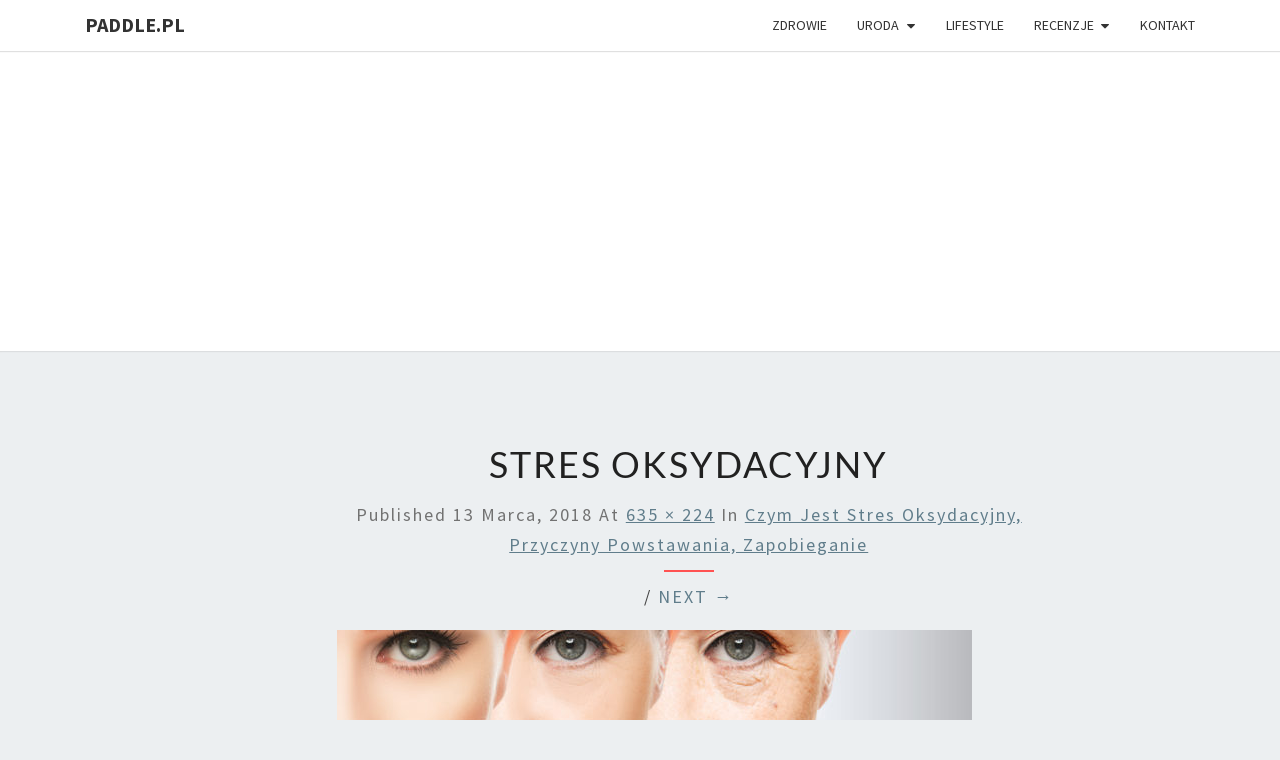

--- FILE ---
content_type: text/html; charset=UTF-8
request_url: https://paddle.pl/stres-oksydacyjny/stres-oksydacyjny-2/
body_size: 35892
content:
<!DOCTYPE html> <!--[if IE 8]><html id="ie8" lang="pl-PL"> <![endif]--> <!--[if !(IE 8) ]><!--><html lang="pl-PL"> <!--<![endif]--><head><meta charset="UTF-8" /><meta name="viewport" content="width=device-width" /><link rel="profile" href="https://gmpg.org/xfn/11" /><link rel="pingback" href="https://paddle.pl/xmlrpc.php" /><meta name='robots' content='index, follow, max-image-preview:large, max-snippet:-1, max-video-preview:-1' /> <style>img:is([sizes="auto" i], [sizes^="auto," i]) { contain-intrinsic-size: 3000px 1500px }</style> <!-- Google Tag Manager for WordPress by gtm4wp.com --> <script data-cfasync="false" data-pagespeed-no-defer> var gtm4wp_datalayer_name = "dataLayer";
 var dataLayer = dataLayer || []; </script> <!-- End Google Tag Manager for WordPress by gtm4wp.com --> <!-- This site is optimized with the Yoast SEO plugin v24.4 - https://yoast.com/wordpress/plugins/seo/ --><title>stres oksydacyjny - paddle.pl</title><link rel="preconnect" href="https://fonts.gstatic.com/" crossorigin/><link rel="preconnect" href="https://fonts.googleapis.com"/><style type="text/css">@font-face {
 font-family: 'Lato';
 font-style: normal;
 font-weight: 400;
 font-display: swap;
 src: url(https://fonts.gstatic.com/s/lato/v24/S6uyw4BMUTPHjx4wWw.ttf) format('truetype');
}
@font-face {
 font-family: 'Source Sans Pro';
 font-style: normal;
 font-weight: 400;
 font-display: swap;
 src: url(https://fonts.gstatic.com/s/sourcesanspro/v22/6xK3dSBYKcSV-LCoeQqfX1RYOo3qOK7g.ttf) format('truetype');
}
@font-face {
 font-family: 'Source Sans Pro';
 font-style: normal;
 font-weight: 700;
 font-display: swap;
 src: url(https://fonts.gstatic.com/s/sourcesanspro/v22/6xKydSBYKcSV-LCoeQqfX1RYOo3ig4vwlxdr.ttf) format('truetype');
} </style><link rel="stylesheet" id="siteground-optimizer-combined-css-2e2f0405ecc80f46b0655681d1526cec" href="https://paddle.pl/wp-content/uploads/siteground-optimizer-assets/siteground-optimizer-combined-css-2e2f0405ecc80f46b0655681d1526cec.css" media="all" /><link rel="canonical" href="https://paddle.pl/stres-oksydacyjny/stres-oksydacyjny-2/" /><meta property="og:locale" content="pl_PL" /><meta property="og:type" content="article" /><meta property="og:title" content="stres oksydacyjny - paddle.pl" /><meta property="og:url" content="https://paddle.pl/stres-oksydacyjny/stres-oksydacyjny-2/" /><meta property="og:site_name" content="paddle.pl" /><meta property="article:modified_time" content="2018-03-13T18:52:06+00:00" /><meta property="og:image" content="https://paddle.pl/stres-oksydacyjny/stres-oksydacyjny-2" /><meta property="og:image:width" content="635" /><meta property="og:image:height" content="224" /><meta property="og:image:type" content="image/jpeg" /><meta name="twitter:card" content="summary_large_image" /> <script type="application/ld+json" class="yoast-schema-graph">{"@context":"https://schema.org","@graph":[{"@type":"WebPage","@id":"https://paddle.pl/stres-oksydacyjny/stres-oksydacyjny-2/","url":"https://paddle.pl/stres-oksydacyjny/stres-oksydacyjny-2/","name":"stres oksydacyjny - paddle.pl","isPartOf":{"@id":"https://paddle.pl/#website"},"primaryImageOfPage":{"@id":"https://paddle.pl/stres-oksydacyjny/stres-oksydacyjny-2/#primaryimage"},"image":{"@id":"https://paddle.pl/stres-oksydacyjny/stres-oksydacyjny-2/#primaryimage"},"thumbnailUrl":"https://paddle.pl/wp-content/uploads/2018/03/stres-oksydacyjny.jpg","datePublished":"2018-03-13T18:51:57+00:00","dateModified":"2018-03-13T18:52:06+00:00","breadcrumb":{"@id":"https://paddle.pl/stres-oksydacyjny/stres-oksydacyjny-2/#breadcrumb"},"inLanguage":"pl-PL","potentialAction":[{"@type":"ReadAction","target":["https://paddle.pl/stres-oksydacyjny/stres-oksydacyjny-2/"]}]},{"@type":"ImageObject","inLanguage":"pl-PL","@id":"https://paddle.pl/stres-oksydacyjny/stres-oksydacyjny-2/#primaryimage","url":"https://paddle.pl/wp-content/uploads/2018/03/stres-oksydacyjny.jpg","contentUrl":"https://paddle.pl/wp-content/uploads/2018/03/stres-oksydacyjny.jpg","width":635,"height":224,"caption":"stres oksydacyjny"},{"@type":"BreadcrumbList","@id":"https://paddle.pl/stres-oksydacyjny/stres-oksydacyjny-2/#breadcrumb","itemListElement":[{"@type":"ListItem","position":1,"name":"Strona główna","item":"https://paddle.pl/"},{"@type":"ListItem","position":2,"name":"Czym jest stres oksydacyjny, przyczyny powstawania, zapobieganie","item":"https://paddle.pl/stres-oksydacyjny/"},{"@type":"ListItem","position":3,"name":"stres oksydacyjny"}]},{"@type":"WebSite","@id":"https://paddle.pl/#website","url":"https://paddle.pl/","name":"paddle.pl","description":"blog o zdrowiu i urodzie","potentialAction":[{"@type":"SearchAction","target":{"@type":"EntryPoint","urlTemplate":"https://paddle.pl/?s={search_term_string}"},"query-input":{"@type":"PropertyValueSpecification","valueRequired":true,"valueName":"search_term_string"}}],"inLanguage":"pl-PL"}]}</script> <!-- / Yoast SEO plugin. --><link rel='dns-prefetch' href='//fonts.googleapis.com' /><link rel='dns-prefetch' href='//www.googletagmanager.com' /><link rel='dns-prefetch' href='//pagead2.googlesyndication.com' /><link rel="alternate" type="application/rss+xml" title="paddle.pl &raquo; Kanał z wpisami" href="https://paddle.pl/feed/" /><link rel="alternate" type="application/rss+xml" title="paddle.pl &raquo; Kanał z komentarzami" href="https://paddle.pl/comments/feed/" /><link rel="alternate" type="application/rss+xml" title="paddle.pl &raquo; stres oksydacyjny Kanał z komentarzami" href="https://paddle.pl/stres-oksydacyjny/stres-oksydacyjny-2/feed/" /> <style id='classic-theme-styles-inline-css' type='text/css'> /*! This file is auto-generated */
.wp-block-button__link{color:#fff;background-color:#32373c;border-radius:9999px;box-shadow:none;text-decoration:none;padding:calc(.667em + 2px) calc(1.333em + 2px);font-size:1.125em}.wp-block-file__button{background:#32373c;color:#fff;text-decoration:none} </style> <style id='global-styles-inline-css' type='text/css'> :root{--wp--preset--aspect-ratio--square: 1;--wp--preset--aspect-ratio--4-3: 4/3;--wp--preset--aspect-ratio--3-4: 3/4;--wp--preset--aspect-ratio--3-2: 3/2;--wp--preset--aspect-ratio--2-3: 2/3;--wp--preset--aspect-ratio--16-9: 16/9;--wp--preset--aspect-ratio--9-16: 9/16;--wp--preset--color--black: #000000;--wp--preset--color--cyan-bluish-gray: #abb8c3;--wp--preset--color--white: #ffffff;--wp--preset--color--pale-pink: #f78da7;--wp--preset--color--vivid-red: #cf2e2e;--wp--preset--color--luminous-vivid-orange: #ff6900;--wp--preset--color--luminous-vivid-amber: #fcb900;--wp--preset--color--light-green-cyan: #7bdcb5;--wp--preset--color--vivid-green-cyan: #00d084;--wp--preset--color--pale-cyan-blue: #8ed1fc;--wp--preset--color--vivid-cyan-blue: #0693e3;--wp--preset--color--vivid-purple: #9b51e0;--wp--preset--gradient--vivid-cyan-blue-to-vivid-purple: linear-gradient(135deg,rgba(6,147,227,1) 0%,rgb(155,81,224) 100%);--wp--preset--gradient--light-green-cyan-to-vivid-green-cyan: linear-gradient(135deg,rgb(122,220,180) 0%,rgb(0,208,130) 100%);--wp--preset--gradient--luminous-vivid-amber-to-luminous-vivid-orange: linear-gradient(135deg,rgba(252,185,0,1) 0%,rgba(255,105,0,1) 100%);--wp--preset--gradient--luminous-vivid-orange-to-vivid-red: linear-gradient(135deg,rgba(255,105,0,1) 0%,rgb(207,46,46) 100%);--wp--preset--gradient--very-light-gray-to-cyan-bluish-gray: linear-gradient(135deg,rgb(238,238,238) 0%,rgb(169,184,195) 100%);--wp--preset--gradient--cool-to-warm-spectrum: linear-gradient(135deg,rgb(74,234,220) 0%,rgb(151,120,209) 20%,rgb(207,42,186) 40%,rgb(238,44,130) 60%,rgb(251,105,98) 80%,rgb(254,248,76) 100%);--wp--preset--gradient--blush-light-purple: linear-gradient(135deg,rgb(255,206,236) 0%,rgb(152,150,240) 100%);--wp--preset--gradient--blush-bordeaux: linear-gradient(135deg,rgb(254,205,165) 0%,rgb(254,45,45) 50%,rgb(107,0,62) 100%);--wp--preset--gradient--luminous-dusk: linear-gradient(135deg,rgb(255,203,112) 0%,rgb(199,81,192) 50%,rgb(65,88,208) 100%);--wp--preset--gradient--pale-ocean: linear-gradient(135deg,rgb(255,245,203) 0%,rgb(182,227,212) 50%,rgb(51,167,181) 100%);--wp--preset--gradient--electric-grass: linear-gradient(135deg,rgb(202,248,128) 0%,rgb(113,206,126) 100%);--wp--preset--gradient--midnight: linear-gradient(135deg,rgb(2,3,129) 0%,rgb(40,116,252) 100%);--wp--preset--font-size--small: 13px;--wp--preset--font-size--medium: 20px;--wp--preset--font-size--large: 36px;--wp--preset--font-size--x-large: 42px;--wp--preset--spacing--20: 0.44rem;--wp--preset--spacing--30: 0.67rem;--wp--preset--spacing--40: 1rem;--wp--preset--spacing--50: 1.5rem;--wp--preset--spacing--60: 2.25rem;--wp--preset--spacing--70: 3.38rem;--wp--preset--spacing--80: 5.06rem;--wp--preset--shadow--natural: 6px 6px 9px rgba(0, 0, 0, 0.2);--wp--preset--shadow--deep: 12px 12px 50px rgba(0, 0, 0, 0.4);--wp--preset--shadow--sharp: 6px 6px 0px rgba(0, 0, 0, 0.2);--wp--preset--shadow--outlined: 6px 6px 0px -3px rgba(255, 255, 255, 1), 6px 6px rgba(0, 0, 0, 1);--wp--preset--shadow--crisp: 6px 6px 0px rgba(0, 0, 0, 1);}:where(.is-layout-flex){gap: 0.5em;}:where(.is-layout-grid){gap: 0.5em;}body .is-layout-flex{display: flex;}.is-layout-flex{flex-wrap: wrap;align-items: center;}.is-layout-flex > :is(*, div){margin: 0;}body .is-layout-grid{display: grid;}.is-layout-grid > :is(*, div){margin: 0;}:where(.wp-block-columns.is-layout-flex){gap: 2em;}:where(.wp-block-columns.is-layout-grid){gap: 2em;}:where(.wp-block-post-template.is-layout-flex){gap: 1.25em;}:where(.wp-block-post-template.is-layout-grid){gap: 1.25em;}.has-black-color{color: var(--wp--preset--color--black) !important;}.has-cyan-bluish-gray-color{color: var(--wp--preset--color--cyan-bluish-gray) !important;}.has-white-color{color: var(--wp--preset--color--white) !important;}.has-pale-pink-color{color: var(--wp--preset--color--pale-pink) !important;}.has-vivid-red-color{color: var(--wp--preset--color--vivid-red) !important;}.has-luminous-vivid-orange-color{color: var(--wp--preset--color--luminous-vivid-orange) !important;}.has-luminous-vivid-amber-color{color: var(--wp--preset--color--luminous-vivid-amber) !important;}.has-light-green-cyan-color{color: var(--wp--preset--color--light-green-cyan) !important;}.has-vivid-green-cyan-color{color: var(--wp--preset--color--vivid-green-cyan) !important;}.has-pale-cyan-blue-color{color: var(--wp--preset--color--pale-cyan-blue) !important;}.has-vivid-cyan-blue-color{color: var(--wp--preset--color--vivid-cyan-blue) !important;}.has-vivid-purple-color{color: var(--wp--preset--color--vivid-purple) !important;}.has-black-background-color{background-color: var(--wp--preset--color--black) !important;}.has-cyan-bluish-gray-background-color{background-color: var(--wp--preset--color--cyan-bluish-gray) !important;}.has-white-background-color{background-color: var(--wp--preset--color--white) !important;}.has-pale-pink-background-color{background-color: var(--wp--preset--color--pale-pink) !important;}.has-vivid-red-background-color{background-color: var(--wp--preset--color--vivid-red) !important;}.has-luminous-vivid-orange-background-color{background-color: var(--wp--preset--color--luminous-vivid-orange) !important;}.has-luminous-vivid-amber-background-color{background-color: var(--wp--preset--color--luminous-vivid-amber) !important;}.has-light-green-cyan-background-color{background-color: var(--wp--preset--color--light-green-cyan) !important;}.has-vivid-green-cyan-background-color{background-color: var(--wp--preset--color--vivid-green-cyan) !important;}.has-pale-cyan-blue-background-color{background-color: var(--wp--preset--color--pale-cyan-blue) !important;}.has-vivid-cyan-blue-background-color{background-color: var(--wp--preset--color--vivid-cyan-blue) !important;}.has-vivid-purple-background-color{background-color: var(--wp--preset--color--vivid-purple) !important;}.has-black-border-color{border-color: var(--wp--preset--color--black) !important;}.has-cyan-bluish-gray-border-color{border-color: var(--wp--preset--color--cyan-bluish-gray) !important;}.has-white-border-color{border-color: var(--wp--preset--color--white) !important;}.has-pale-pink-border-color{border-color: var(--wp--preset--color--pale-pink) !important;}.has-vivid-red-border-color{border-color: var(--wp--preset--color--vivid-red) !important;}.has-luminous-vivid-orange-border-color{border-color: var(--wp--preset--color--luminous-vivid-orange) !important;}.has-luminous-vivid-amber-border-color{border-color: var(--wp--preset--color--luminous-vivid-amber) !important;}.has-light-green-cyan-border-color{border-color: var(--wp--preset--color--light-green-cyan) !important;}.has-vivid-green-cyan-border-color{border-color: var(--wp--preset--color--vivid-green-cyan) !important;}.has-pale-cyan-blue-border-color{border-color: var(--wp--preset--color--pale-cyan-blue) !important;}.has-vivid-cyan-blue-border-color{border-color: var(--wp--preset--color--vivid-cyan-blue) !important;}.has-vivid-purple-border-color{border-color: var(--wp--preset--color--vivid-purple) !important;}.has-vivid-cyan-blue-to-vivid-purple-gradient-background{background: var(--wp--preset--gradient--vivid-cyan-blue-to-vivid-purple) !important;}.has-light-green-cyan-to-vivid-green-cyan-gradient-background{background: var(--wp--preset--gradient--light-green-cyan-to-vivid-green-cyan) !important;}.has-luminous-vivid-amber-to-luminous-vivid-orange-gradient-background{background: var(--wp--preset--gradient--luminous-vivid-amber-to-luminous-vivid-orange) !important;}.has-luminous-vivid-orange-to-vivid-red-gradient-background{background: var(--wp--preset--gradient--luminous-vivid-orange-to-vivid-red) !important;}.has-very-light-gray-to-cyan-bluish-gray-gradient-background{background: var(--wp--preset--gradient--very-light-gray-to-cyan-bluish-gray) !important;}.has-cool-to-warm-spectrum-gradient-background{background: var(--wp--preset--gradient--cool-to-warm-spectrum) !important;}.has-blush-light-purple-gradient-background{background: var(--wp--preset--gradient--blush-light-purple) !important;}.has-blush-bordeaux-gradient-background{background: var(--wp--preset--gradient--blush-bordeaux) !important;}.has-luminous-dusk-gradient-background{background: var(--wp--preset--gradient--luminous-dusk) !important;}.has-pale-ocean-gradient-background{background: var(--wp--preset--gradient--pale-ocean) !important;}.has-electric-grass-gradient-background{background: var(--wp--preset--gradient--electric-grass) !important;}.has-midnight-gradient-background{background: var(--wp--preset--gradient--midnight) !important;}.has-small-font-size{font-size: var(--wp--preset--font-size--small) !important;}.has-medium-font-size{font-size: var(--wp--preset--font-size--medium) !important;}.has-large-font-size{font-size: var(--wp--preset--font-size--large) !important;}.has-x-large-font-size{font-size: var(--wp--preset--font-size--x-large) !important;}
:where(.wp-block-post-template.is-layout-flex){gap: 1.25em;}:where(.wp-block-post-template.is-layout-grid){gap: 1.25em;}
:where(.wp-block-columns.is-layout-flex){gap: 2em;}:where(.wp-block-columns.is-layout-grid){gap: 2em;}
:root :where(.wp-block-pullquote){font-size: 1.5em;line-height: 1.6;} </style> <style id='nisarg-style-inline-css' type='text/css'> /* Color Scheme */
 /* Accent Color */
 a:active,
 a:hover,
 a:focus {
 color: #ff5252;
 }
 .main-navigation .primary-menu > li > a:hover, .main-navigation .primary-menu > li > a:focus {
 color: #ff5252;
 } 
 .main-navigation .primary-menu .sub-menu .current_page_item > a,
 .main-navigation .primary-menu .sub-menu .current-menu-item > a {
 color: #ff5252;
 }
 .main-navigation .primary-menu .sub-menu .current_page_item > a:hover,
 .main-navigation .primary-menu .sub-menu .current_page_item > a:focus,
 .main-navigation .primary-menu .sub-menu .current-menu-item > a:hover,
 .main-navigation .primary-menu .sub-menu .current-menu-item > a:focus {
 background-color: #fff;
 color: #ff5252;
 }
 .dropdown-toggle:hover,
 .dropdown-toggle:focus {
 color: #ff5252;
 }
 .pagination .current,
 .dark .pagination .current {
 background-color: #ff5252;
 border: 1px solid #ff5252;
 }
 blockquote {
 border-color: #ff5252;
 }
 @media (min-width: 768px){
 .main-navigation .primary-menu > .current_page_item > a,
 .main-navigation .primary-menu > .current_page_item > a:hover,
 .main-navigation .primary-menu > .current_page_item > a:focus,
 .main-navigation .primary-menu > .current-menu-item > a,
 .main-navigation .primary-menu > .current-menu-item > a:hover,
 .main-navigation .primary-menu > .current-menu-item > a:focus,
 .main-navigation .primary-menu > .current_page_ancestor > a,
 .main-navigation .primary-menu > .current_page_ancestor > a:hover,
 .main-navigation .primary-menu > .current_page_ancestor > a:focus,
 .main-navigation .primary-menu > .current-menu-ancestor > a,
 .main-navigation .primary-menu > .current-menu-ancestor > a:hover,
 .main-navigation .primary-menu > .current-menu-ancestor > a:focus {
 border-top: 4px solid #ff5252;
 }
 .main-navigation ul ul a:hover,
 .main-navigation ul ul a.focus {
 color: #fff;
 background-color: #ff5252;
 }
 }
 .main-navigation .primary-menu > .open > a, .main-navigation .primary-menu > .open > a:hover, .main-navigation .primary-menu > .open > a:focus {
 color: #ff5252;
 }
 .main-navigation .primary-menu > li > .sub-menu  li > a:hover,
 .main-navigation .primary-menu > li > .sub-menu  li > a:focus {
 color: #fff;
 background-color: #ff5252;
 }
 @media (max-width: 767px) {
 .main-navigation .primary-menu .open .sub-menu > li > a:hover {
 color: #fff;
 background-color: #ff5252;
 }
 }
 .sticky-post{
 color: #fff;
 background: #ff5252; 
 } 
 .entry-title a:hover,
 .entry-title a:focus{
 color: #ff5252;
 }
 .entry-header .entry-meta::after{
 background: #ff5252;
 }
 .fa {
 color: #ff5252;
 }
 .btn-default{
 border-bottom: 1px solid #ff5252;
 }
 .btn-default:hover, .btn-default:focus{
 border-bottom: 1px solid #ff5252;
 background-color: #ff5252;
 }
 .nav-previous:hover, .nav-next:hover{
 border: 1px solid #ff5252;
 background-color: #ff5252;
 }
 .next-post a:hover,.prev-post a:hover{
 color: #ff5252;
 }
 .posts-navigation .next-post a:hover .fa, .posts-navigation .prev-post a:hover .fa{
 color: #ff5252;
 }  #secondary .widget-title::after{
 position: absolute;
 width: 50px;
 display: block;
 height: 4px; 
 bottom: -15px;
 background-color: #ff5252;
 content: "";
 }
 #secondary .widget a:hover,
 #secondary .widget a:focus,
 .dark #secondary .widget #recentcomments a:hover,
 .dark #secondary .widget #recentcomments a:focus {
 color: #ff5252;
 }
 #secondary .widget_calendar tbody a {
 color: #fff;
 padding: 0.2em;
 background-color: #ff5252;
 }
 #secondary .widget_calendar tbody a:hover{
 color: #fff;
 padding: 0.2em;
 background-color: #ff5252; 
 } 
 .dark .comment-respond #submit,
 .dark .main-navigation .menu-toggle:hover, 
 .dark .main-navigation .menu-toggle:focus,
 .dark html input[type="button"], 
 .dark input[type="reset"], 
 .dark input[type="submit"] {
 background: #ff5252;
 color: #fff;
 } 
 .dark a {
 color: #ff5252;
 } </style> <style id='akismet-widget-style-inline-css' type='text/css'> .a-stats {
 --akismet-color-mid-green: #357b49;
 --akismet-color-white: #fff;
 --akismet-color-light-grey: #f6f7f7;
 max-width: 350px;
 width: auto;
 }
 .a-stats * {
 all: unset;
 box-sizing: border-box;
 }
 .a-stats strong {
 font-weight: 600;
 }
 .a-stats a.a-stats__link,
 .a-stats a.a-stats__link:visited,
 .a-stats a.a-stats__link:active {
 background: var(--akismet-color-mid-green);
 border: none;
 box-shadow: none;
 border-radius: 8px;
 color: var(--akismet-color-white);
 cursor: pointer;
 display: block;
 font-family: -apple-system, BlinkMacSystemFont, 'Segoe UI', 'Roboto', 'Oxygen-Sans', 'Ubuntu', 'Cantarell', 'Helvetica Neue', sans-serif;
 font-weight: 500;
 padding: 12px;
 text-align: center;
 text-decoration: none;
 transition: all 0.2s ease;
 }
 /* Extra specificity to deal with TwentyTwentyOne focus style */
 .widget .a-stats a.a-stats__link:focus {
 background: var(--akismet-color-mid-green);
 color: var(--akismet-color-white);
 text-decoration: none;
 }
 .a-stats a.a-stats__link:hover {
 filter: brightness(110%);
 box-shadow: 0 4px 12px rgba(0, 0, 0, 0.06), 0 0 2px rgba(0, 0, 0, 0.16);
 }
 .a-stats .count {
 color: var(--akismet-color-white);
 display: block;
 font-size: 1.5em;
 line-height: 1.4;
 padding: 0 13px;
 white-space: nowrap;
 } </style> <script type="text/javascript" src="https://paddle.pl/wp-includes/js/jquery/jquery.min.js" id="jquery-core-js"></script> <script type="text/javascript" src="https://paddle.pl/wp-includes/js/jquery/jquery-migrate.min.js" id="jquery-migrate-js"></script> <!--[if lt IE 9]> <script defer type="text/javascript" src="https://paddle.pl/wp-content/uploads/siteground-optimizer-assets/html5shiv.min.js" id="html5shiv-js"></script> <![endif]--><link rel="https://api.w.org/" href="https://paddle.pl/wp-json/" /><link rel="alternate" title="JSON" type="application/json" href="https://paddle.pl/wp-json/wp/v2/media/353" /><link rel="EditURI" type="application/rsd+xml" title="RSD" href="https://paddle.pl/xmlrpc.php?rsd" /><meta name="generator" content="WordPress 6.7.1" /><link rel='shortlink' href='https://paddle.pl/?p=353' /><link rel="alternate" title="oEmbed (JSON)" type="application/json+oembed" href="https://paddle.pl/wp-json/oembed/1.0/embed?url=https%3A%2F%2Fpaddle.pl%2Fstres-oksydacyjny%2Fstres-oksydacyjny-2%2F" /><link rel="alternate" title="oEmbed (XML)" type="text/xml+oembed" href="https://paddle.pl/wp-json/oembed/1.0/embed?url=https%3A%2F%2Fpaddle.pl%2Fstres-oksydacyjny%2Fstres-oksydacyjny-2%2F&#038;format=xml" /><meta name="generator" content="Site Kit by Google 1.145.0" /> <!-- Google Tag Manager for WordPress by gtm4wp.com --> <!-- GTM Container placement set to footer --> <script data-cfasync="false" data-pagespeed-no-defer type="text/javascript"> var dataLayer_content = {"pagePostType":"attachment","pagePostType2":"single-attachment","pagePostAuthor":"paddle."};
 dataLayer.push( dataLayer_content ); </script> <script data-cfasync="false"> (function(w,d,s,l,i){w[l]=w[l]||[];w[l].push({'gtm.start':
new Date().getTime(),event:'gtm.js'});var f=d.getElementsByTagName(s)[0],
j=d.createElement(s),dl=l!='dataLayer'?'&l='+l:'';j.async=true;j.src=
'//www.googletagmanager.com/gtm.js?id='+i+dl;f.parentNode.insertBefore(j,f);
})(window,document,'script','dataLayer','GTM-MWV8MNG'); </script> <!-- End Google Tag Manager for WordPress by gtm4wp.com --> <style type="text/css"> .site-header { background: #ffffff; } </style> <style type="text/css"> body,
 button,
 input,
 select,
 textarea {
 font-family:  'Source Sans Pro',-apple-system,BlinkMacSystemFont,"Segoe UI",Roboto,Oxygen-Sans,Ubuntu,Cantarell,"Helvetica Neue",sans-serif;
 font-weight: 400;
 font-style: normal; 
 }
 h1,h2,h3,h4,h5,h6 {
 font-family: 'Lato',-apple-system,BlinkMacSystemFont,"Segoe UI",Roboto,Oxygen-Sans,Ubuntu,Cantarell,"Helvetica Neue",sans-serif;
 font-weight: 400;
 font-style: normal;
 }
 .navbar-brand,
 #site-navigation.main-navigation ul {
 font-family: 'Source Sans Pro',-apple-system,BlinkMacSystemFont,"Segoe UI",Roboto,Oxygen-Sans,Ubuntu,Cantarell,"Helvetica Neue",sans-serif;
 }
 #site-navigation.main-navigation ul {
 font-weight: 400;
 font-style: normal;
 } </style> <!-- Google AdSense meta tags added by Site Kit --><meta name="google-adsense-platform-account" content="ca-host-pub-2644536267352236"><meta name="google-adsense-platform-domain" content="sitekit.withgoogle.com"> <!-- End Google AdSense meta tags added by Site Kit --> <style type="text/css" id="nisarg-header-css"> .site-header{
 -webkit-box-shadow: 0px 0px 1px 1px rgba(182,182,182,0.3);
 -moz-box-shadow: 0px 0px 1px 1px rgba(182,182,182,0.3);
 -o-box-shadow: 0px 0px 1px 1px rgba(182,182,182,0.3);
 box-shadow: 0px 0px 1px 1px rgba(182,182,182,0.3);
 }
 .site-header {
 height: 300px;
 }
 @media (max-width: 767px) {
 .site-header {
 height: 200px;
 }
 }
 @media (max-width: 359px) {
 .site-header {
 height: 150px;
 }
 }
 .site-title,
 .site-description {
 position: absolute;
 clip: rect(1px 1px 1px 1px); /* IE7 */
 clip: rect(1px, 1px, 1px, 1px);
 }
 .site-header .home-link {
 min-height: 0;
 }
 .site-title,
 .site-description,
 .dark .site-title,
 .dark .site-description {
 color: #blank;
 }
 .site-title::after{
 background: #blank;
 content:"";
 } </style> <!-- Google AdSense snippet added by Site Kit --> <script type="text/javascript" async="async" src="https://pagead2.googlesyndication.com/pagead/js/adsbygoogle.js?client=ca-pub-1848587885128733&amp;host=ca-host-pub-2644536267352236" crossorigin="anonymous"></script> <!-- End Google AdSense snippet added by Site Kit --><link rel="icon" href="https://paddle.pl/wp-content/uploads/2018/04/cropped-3955-200-32x32.png" sizes="32x32" /><link rel="icon" href="https://paddle.pl/wp-content/uploads/2018/04/cropped-3955-200-192x192.png" sizes="192x192" /><link rel="apple-touch-icon" href="https://paddle.pl/wp-content/uploads/2018/04/cropped-3955-200-180x180.png" /><meta name="msapplication-TileImage" content="https://paddle.pl/wp-content/uploads/2018/04/cropped-3955-200-270x270.png" /></head><body data-rsssl=1 class="attachment attachment-template-default single single-attachment postid-353 attachmentid-353 attachment-jpeg wp-embed-responsive light"><div id="page" class="hfeed site"><header id="masthead"   role="banner"><nav id="site-navigation" class="main-navigation navbar-fixed-top navbar-left" role="navigation"> <!-- Brand and toggle get grouped for better mobile display --><div class="container" id="navigation_menu"><div class="navbar-header"> <button type="button" class="menu-toggle" data-toggle="collapse" data-target=".navbar-ex1-collapse"> <span class="sr-only">Toggle navigation</span> <span class="icon-bar"></span> <span class="icon-bar"></span> <span class="icon-bar"></span> </button> <a class="navbar-brand" href="https://paddle.pl/">paddle.pl</a></div><!-- .navbar-header --><div class="collapse navbar-collapse navbar-ex1-collapse"><ul id="menu-home" class="primary-menu"><li id="menu-item-139" class="menu-item menu-item-type-taxonomy menu-item-object-category menu-item-139"><a href="https://paddle.pl/category/zdrowie/">Zdrowie</a></li><li id="menu-item-111" class="menu-item menu-item-type-post_type menu-item-object-page menu-item-has-children menu-item-111"><a href="https://paddle.pl/uroda/">Uroda</a><ul class="sub-menu"><li id="menu-item-114" class="menu-item menu-item-type-taxonomy menu-item-object-category menu-item-114"><a href="https://paddle.pl/category/ona/">Ona</a></li><li id="menu-item-124" class="menu-item menu-item-type-taxonomy menu-item-object-category menu-item-124"><a href="https://paddle.pl/category/on/">On</a></li><li id="menu-item-125" class="menu-item menu-item-type-taxonomy menu-item-object-category menu-item-125"><a href="https://paddle.pl/category/naturalne-kosmetyki/">Naturalne kosmetyki</a></li></ul></li><li id="menu-item-213" class="menu-item menu-item-type-taxonomy menu-item-object-category menu-item-213"><a href="https://paddle.pl/category/lifestyle/">Lifestyle</a></li><li id="menu-item-471" class="menu-item menu-item-type-taxonomy menu-item-object-category menu-item-has-children menu-item-471"><a href="https://paddle.pl/category/recenzje/">Recenzje</a><ul class="sub-menu"><li id="menu-item-472" class="menu-item menu-item-type-taxonomy menu-item-object-category menu-item-472"><a href="https://paddle.pl/category/recenzje/odchudzanie/">Odchudzanie</a></li><li id="menu-item-655" class="menu-item menu-item-type-taxonomy menu-item-object-category menu-item-655"><a href="https://paddle.pl/category/recenzje/perfumy/">Perfumy</a></li><li id="menu-item-473" class="menu-item menu-item-type-taxonomy menu-item-object-category menu-item-473"><a href="https://paddle.pl/category/recenzje/pielegnacja-wlosow/">Pielęgnacja włosów</a></li><li id="menu-item-679" class="menu-item menu-item-type-taxonomy menu-item-object-category menu-item-679"><a href="https://paddle.pl/category/makijaz/">Makijaż</a></li><li id="menu-item-656" class="menu-item menu-item-type-taxonomy menu-item-object-category menu-item-656"><a href="https://paddle.pl/category/recenzje/skora/">Skóra</a></li></ul></li><li id="menu-item-17" class="menu-item menu-item-type-post_type menu-item-object-page menu-item-17"><a href="https://paddle.pl/kontakt/">Kontakt</a></li></ul></div></div><!--#container--></nav><div id="cc_spacer"></div><!-- used to clear fixed navigation by the themes js --><div class="site-header"><div class="site-branding"> <a class="home-link" href="https://paddle.pl/" title="paddle.pl" rel="home"><h1 class="site-title">paddle.pl</h1><h2 class="site-description">blog o zdrowiu i urodzie</h2> </a></div><!--.site-branding--></div><!--.site-header--></header><div id="content" class="site-content"><div class="container"><div class="row"><div class="col-md-2"></div><div id="primary" class="col-md-9 content-area image-attachment"><div id="content" class="site-content" role="main"><article id="post-353" class="post-353 attachment type-attachment status-inherit hentry"><header class="entry-header"><h1 class="entry-title">stres oksydacyjny</h1><div class="entry-meta"> Published <span class="entry-date"><time class="entry-date" datetime="2018-03-13T18:51:57+00:00" pubdate>13 marca, 2018</time></span> at <a href="https://paddle.pl/wp-content/uploads/2018/03/stres-oksydacyjny.jpg" title="Link to full-size image">635 &times; 224</a> in <a href="https://paddle.pl/stres-oksydacyjny/" title="Return to Czym jest stres oksydacyjny, przyczyny powstawania, zapobieganie" rel="gallery">Czym jest stres oksydacyjny, przyczyny powstawania, zapobieganie</a></div><!-- .entry-meta --><nav id="image-navigation" class="site-navigation"> <span class="previous-image"></span><span class="sep"> / </span> <span class="next-image"><a href='https://paddle.pl/stres-oksydacyjny/pl_rs_300x250_2/'>Next &rarr;</a></span></nav><!-- #image-navigation --></header><!-- .entry-header --><div class="entry-content"><div class="entry-attachment"><div class="attachment"> <a href="https://paddle.pl/stres-oksydacyjny/pl_rs_300x250_2/" title="stres oksydacyjny" rel="attachment"><img width="635" height="224" src="https://paddle.pl/wp-content/uploads/2018/03/stres-oksydacyjny.jpg" class="attachment-1200x1200 size-1200x1200" alt="stres oksydacyjny" decoding="async" fetchpriority="high" srcset="https://paddle.pl/wp-content/uploads/2018/03/stres-oksydacyjny.jpg 635w, https://paddle.pl/wp-content/uploads/2018/03/stres-oksydacyjny-300x106.jpg 300w, https://paddle.pl/wp-content/uploads/2018/03/stres-oksydacyjny-604x213.jpg 604w" sizes="(max-width: 635px) 100vw, 635px" /></a></div><!-- .attachment --></div><!-- .entry-attachment --></div><!-- .entry-content --><footer class="entry-meta"> Trackbacks are closed, but you can <a class="comment-link" href="#respond" title="Post a comment">post a comment</a>.</footer><!-- .entry-meta --></article><!-- #post-353 --><div id="comments" class="comments-area"><div id="respond" class="comment-respond"><h3 id="reply-title" class="comment-reply-title">Dodaj komentarz <small><a rel="nofollow" id="cancel-comment-reply-link" href="/stres-oksydacyjny/stres-oksydacyjny-2/#respond" style="display:none;">Anuluj pisanie odpowiedzi</a></small></h3><form action="https://paddle.pl/wp-comments-post.php" method="post" id="commentform" class="comment-form" novalidate><p class="comment-notes"><span id="email-notes">Twój adres e-mail nie zostanie opublikowany.</span> <span class="required-field-message">Wymagane pola są oznaczone <span class="required">*</span></span></p><p class="comment-form-comment"><label for="comment">Komentarz <span class="required">*</span></label><textarea id="comment" name="comment" cols="45" rows="8" maxlength="65525" required></textarea></p><p class="comment-form-author"><label for="author">Nazwa <span class="required">*</span></label> <input id="author" name="author" type="text" value="" size="30" maxlength="245" autocomplete="name" required /></p><p class="comment-form-email"><label for="email">E-mail <span class="required">*</span></label> <input id="email" name="email" type="email" value="" size="30" maxlength="100" aria-describedby="email-notes" autocomplete="email" required /></p><p class="comment-form-url"><label for="url">Witryna internetowa</label> <input id="url" name="url" type="url" value="" size="30" maxlength="200" autocomplete="url" /></p><p class="form-submit"><input name="submit" type="submit" id="submit" class="submit" value="Opublikuj komentarz" /> <input type='hidden' name='comment_post_ID' value='353' id='comment_post_ID' /> <input type='hidden' name='comment_parent' id='comment_parent' value='0' /></p><p style="display: none;"><input type="hidden" id="akismet_comment_nonce" name="akismet_comment_nonce" value="7b336a76c4" /></p><p style="display: none !important;" class="akismet-fields-container" data-prefix="ak_"><label>&#916;<textarea name="ak_hp_textarea" cols="45" rows="8" maxlength="100"></textarea></label><input type="hidden" id="ak_js_1" name="ak_js" value="61"/><script>document.getElementById( "ak_js_1" ).setAttribute( "value", ( new Date() ).getTime() );</script></p></form></div><!-- #respond --><p class="akismet_comment_form_privacy_notice">This site uses Akismet to reduce spam. <a href="https://akismet.com/privacy/" target="_blank" rel="nofollow noopener">Learn how your comment data is processed.</a></p></div><!-- #comments --></div><!-- #content .site-content --></div><!-- #primary .content-area .image-attachment --></div> <!--.row--></div><!--.container--></div><!-- #content --><footer id="colophon" class="site-footer" role="contentinfo"><div class="site-info"> &copy; 2026 <span class="sep"> | </span> Proudly Powered by <a href=" https://wordpress.org/" >WordPress</a> <span class="sep"> | </span> Theme: <a href="https://wordpress.org/themes/nisarg/" rel="designer">Nisarg</a></div><!-- .site-info --></footer><!-- #colophon --></div><!-- #page --> <!-- GTM Container placement set to footer --> <!-- Google Tag Manager (noscript) --> <noscript><iframe src="https://www.googletagmanager.com/ns.html?id=GTM-MWV8MNG" height="0" width="0" style="display:none;visibility:hidden" aria-hidden="true"></iframe></noscript> <!-- End Google Tag Manager (noscript) --><script defer type="text/javascript" src="https://paddle.pl/wp-content/plugins/sg-cachepress/assets/js/lazysizes.min.js" id="siteground-optimizer-lazy-sizes-js-js"></script> <script defer type="text/javascript" src="https://paddle.pl/wp-content/uploads/siteground-optimizer-assets/gtm4wp-form-move-tracker.min.js" id="gtm4wp-form-move-tracker-js"></script> <script defer type="text/javascript" src="https://paddle.pl/wp-content/uploads/siteground-optimizer-assets/bootstrap.min.js" id="bootstrap-js"></script> <script defer type="text/javascript" src="https://paddle.pl/wp-content/uploads/siteground-optimizer-assets/nisarg-navigation.min.js" id="nisarg-navigation-js"></script> <script defer type="text/javascript" src="https://paddle.pl/wp-content/uploads/siteground-optimizer-assets/nisarg-skip-link-focus-fix.min.js" id="nisarg-skip-link-focus-fix-js"></script> <script type="text/javascript" id="nisarg-js-js-extra"> /* <![CDATA[ */
var screenReaderText = {"expand":"expand child menu","collapse":"collapse child menu"};
/* ]]> */ </script> <script defer type="text/javascript" src="https://paddle.pl/wp-content/uploads/siteground-optimizer-assets/nisarg-js.min.js" id="nisarg-js-js"></script> <script defer type="text/javascript" src="https://paddle.pl/wp-includes/js/comment-reply.min.js" id="comment-reply-js" async="async" data-wp-strategy="async"></script> <script defer type="text/javascript" src="https://paddle.pl/wp-content/plugins/akismet/_inc/akismet-frontend.js" id="akismet-frontend-js"></script></body></html>
<!--
Performance optimized by W3 Total Cache. Learn more: https://www.boldgrid.com/w3-total-cache/


Served from: paddle.pl @ 2026-01-23 14:30:37 by W3 Total Cache
-->

--- FILE ---
content_type: text/html; charset=utf-8
request_url: https://www.google.com/recaptcha/api2/aframe
body_size: 246
content:
<!DOCTYPE HTML><html><head><meta http-equiv="content-type" content="text/html; charset=UTF-8"></head><body><script nonce="kpfQvka73Q1uvaTbtkdlgw">/** Anti-fraud and anti-abuse applications only. See google.com/recaptcha */ try{var clients={'sodar':'https://pagead2.googlesyndication.com/pagead/sodar?'};window.addEventListener("message",function(a){try{if(a.source===window.parent){var b=JSON.parse(a.data);var c=clients[b['id']];if(c){var d=document.createElement('img');d.src=c+b['params']+'&rc='+(localStorage.getItem("rc::a")?sessionStorage.getItem("rc::b"):"");window.document.body.appendChild(d);sessionStorage.setItem("rc::e",parseInt(sessionStorage.getItem("rc::e")||0)+1);localStorage.setItem("rc::h",'1769178641127');}}}catch(b){}});window.parent.postMessage("_grecaptcha_ready", "*");}catch(b){}</script></body></html>

--- FILE ---
content_type: text/plain
request_url: https://www.google-analytics.com/j/collect?v=1&_v=j102&a=1918528661&t=pageview&_s=1&dl=https%3A%2F%2Fpaddle.pl%2Fstres-oksydacyjny%2Fstres-oksydacyjny-2%2F&ul=en-us%40posix&dt=stres%20oksydacyjny%20-%20paddle.pl&sr=1280x720&vp=1280x720&_u=YEBAAEABAAAAACAAI~&jid=71737291&gjid=822754958&cid=584773864.1769178641&tid=UA-75983865-1&_gid=462080414.1769178641&_r=1&_slc=1&gtm=45He61m0n81MWV8MNGza200&gcd=13l3l3l3l1l1&dma=0&tag_exp=102015665~103116026~103200004~104527907~104528501~104684208~104684211~105391252~115938466~115938469~116682875~117041587~117042505~117099529&z=597320693
body_size: -448
content:
2,cG-DRR8YJ5HPH